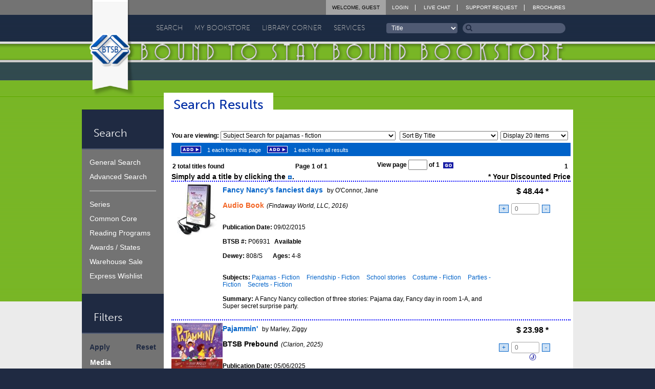

--- FILE ---
content_type: application/javascript
request_url: https://www.btsb.com/btsbcontent/themes/btsb/assets/js/main.min.js?version=28e4caa8e53c621ccc6b71849b32af4e
body_size: 8618
content:
!function(a,b,c,d){"use strict";function e(a){return("string"==typeof a||a instanceof String)&&(a=a.replace(/^['\\/"]+|(;\s?})+|['\\/"]+$/g,"")),a}var f=function(b){var c=b.length;for(a("head");c--;)0===a("head").has("."+b[c]).length&&a("head").append('<meta class="'+b[c]+'" />')};f(["foundation-mq-small","foundation-mq-medium","foundation-mq-large","foundation-mq-xlarge","foundation-mq-xxlarge","foundation-data-attribute-namespace"]),a(function(){"undefined"!=typeof FastClick&&"undefined"!=typeof c.body&&FastClick.attach(c.body)});var g=function(b,d){if("string"==typeof b){if(d){var e;return e=d.jquery?d[0]:d,a(e.querySelectorAll(b))}return a(c.querySelectorAll(b))}return a(b,d)},h=function(a){var b=[];return a||b.push("data"),this.namespace.length>0&&b.push(this.namespace),b.push(this.name),b.join("-")},f=function(b){for(var c=b.length,d=a("head");c--;)0===d.has("."+b[c]).length&&d.append('<meta class="'+b[c]+'">')},i=function(a){for(var b=a.split("-"),c=b.length,d=[];c--;)0!==c?d.push(b[c]):this.namespace.length>0?d.push(this.namespace,b[c]):d.push(b[c]);return d.reverse().join("-")},j=function(b,c){var d=this,e=!g(this).data(this.attr_name(!0));return"string"==typeof b?this[b].call(this,c):void(g(this.scope).is("["+this.attr_name()+"]")?(g(this.scope).data(this.attr_name(!0)+"-init",a.extend({},this.settings,c||b,this.data_options(g(this.scope)))),e&&this.events(this.scope)):g("["+this.attr_name()+"]",this.scope).each(function(){var e=!g(this).data(d.attr_name(!0)+"-init");g(this).data(d.attr_name(!0)+"-init",a.extend({},d.settings,c||b,d.data_options(g(this)))),e&&d.events(this)}))},k=function(a,b){function c(){b(a[0])}function d(){if(this.one("load",c),/MSIE (\d+\.\d+);/.test(navigator.userAgent)){var a=this.attr("src"),b=a.match(/\?/)?"&":"?";b+="random="+(new Date).getTime(),this.attr("src",a+b)}}return a.attr("src")?void(a[0].complete||4===a[0].readyState?c():d.call(a)):void c()};b.matchMedia=b.matchMedia||function(a){var b,c=a.documentElement,d=c.firstElementChild||c.firstChild,e=a.createElement("body"),f=a.createElement("div");return f.id="mq-test-1",f.style.cssText="position:absolute;top:-100em",e.style.background="none",e.appendChild(f),function(a){return f.innerHTML='&shy;<style media="'+a+'"> #mq-test-1 { width: 42px; }</style>',c.insertBefore(e,d),b=42===f.offsetWidth,c.removeChild(e),{matches:b,media:a}}}(c),function(){function a(){c&&(f(a),jQuery.fx.tick())}for(var c,d=0,e=["webkit","moz"],f=b.requestAnimationFrame,g=b.cancelAnimationFrame;d<e.length&&!f;d++)f=b[e[d]+"RequestAnimationFrame"],g=g||b[e[d]+"CancelAnimationFrame"]||b[e[d]+"CancelRequestAnimationFrame"];f?(b.requestAnimationFrame=f,b.cancelAnimationFrame=g,jQuery.fx.timer=function(b){b()&&jQuery.timers.push(b)&&!c&&(c=!0,a())},jQuery.fx.stop=function(){c=!1}):(b.requestAnimationFrame=function(a){var c=(new Date).getTime(),e=Math.max(0,16-(c-d)),f=b.setTimeout(function(){a(c+e)},e);return d=c+e,f},b.cancelAnimationFrame=function(a){clearTimeout(a)})}(jQuery),b.Foundation={name:"Foundation",version:"5.1.1",media_queries:{small:g(".foundation-mq-small").css("font-family").replace(/^[\/\\'"]+|(;\s?})+|[\/\\'"]+$/g,""),medium:g(".foundation-mq-medium").css("font-family").replace(/^[\/\\'"]+|(;\s?})+|[\/\\'"]+$/g,""),large:g(".foundation-mq-large").css("font-family").replace(/^[\/\\'"]+|(;\s?})+|[\/\\'"]+$/g,""),xlarge:g(".foundation-mq-xlarge").css("font-family").replace(/^[\/\\'"]+|(;\s?})+|[\/\\'"]+$/g,""),xxlarge:g(".foundation-mq-xxlarge").css("font-family").replace(/^[\/\\'"]+|(;\s?})+|[\/\\'"]+$/g,"")},stylesheet:a("<style></style>").appendTo("head")[0].sheet,global:{namespace:""},init:function(a,b,c,d,e){var f=[a,c,d,e],h=[];if(this.rtl=/rtl/i.test(g("html").attr("dir")),this.scope=a||this.scope,this.set_namespace(),b&&"string"==typeof b&&!/reflow/i.test(b))this.libs.hasOwnProperty(b)&&h.push(this.init_lib(b,f));else for(var i in this.libs)h.push(this.init_lib(i,b));return a},init_lib:function(b,c){return this.libs.hasOwnProperty(b)?(this.patch(this.libs[b]),c&&c.hasOwnProperty(b)?("undefined"!=typeof this.libs[b].settings?a.extend(!0,this.libs[b].settings,c[b]):"undefined"!=typeof this.libs[b].defaults&&a.extend(!0,this.libs[b].defaults,c[b]),this.libs[b].init.apply(this.libs[b],[this.scope,c[b]])):(c=c instanceof Array?c:Array(c),this.libs[b].init.apply(this.libs[b],c))):function(){}},patch:function(a){a.scope=this.scope,a.namespace=this.global.namespace,a.rtl=this.rtl,a.data_options=this.utils.data_options,a.attr_name=h,a.add_namespace=i,a.bindings=j,a.S=this.utils.S},inherit:function(a,b){for(var c=b.split(" "),d=c.length;d--;)this.utils.hasOwnProperty(c[d])&&(a[c[d]]=this.utils[c[d]])},set_namespace:function(){var b=a(".foundation-data-attribute-namespace").css("font-family");/false/i.test(b)||(this.global.namespace=b)},libs:{},utils:{S:g,throttle:function(a,b){var c=null;return function(){var d=this,e=arguments;clearTimeout(c),c=setTimeout(function(){a.apply(d,e)},b)}},debounce:function(a,b,c){var d,e;return function(){var f=this,g=arguments,h=function(){d=null,c||(e=a.apply(f,g))},i=c&&!d;return clearTimeout(d),d=setTimeout(h,b),i&&(e=a.apply(f,g)),e}},data_options:function(b){function c(a){return!isNaN(a-0)&&null!==a&&""!==a&&a!==!1&&a!==!0}function d(b){return"string"==typeof b?a.trim(b):b}var e,f,g,h={},i=function(a){var b=Foundation.global.namespace;return a.data(b.length>0?b+"-options":"options")},j=i(b);if("object"==typeof j)return j;for(g=(j||":").split(";"),e=g.length;e--;)f=g[e].split(":"),/true/i.test(f[1])&&(f[1]=!0),/false/i.test(f[1])&&(f[1]=!1),c(f[1])&&(f[1]=parseInt(f[1],10)),2===f.length&&f[0].length>0&&(h[d(f[0])]=d(f[1]));return h},register_media:function(b,c){Foundation.media_queries[b]===d&&(a("head").append('<meta class="'+c+'">'),Foundation.media_queries[b]=e(a("."+c).css("font-family")))},add_custom_rule:function(a,b){if(b===d)Foundation.stylesheet.insertRule(a,Foundation.stylesheet.cssRules.length);else{var c=Foundation.media_queries[b];c!==d&&Foundation.stylesheet.insertRule("@media "+Foundation.media_queries[b]+"{ "+a+" }")}},image_loaded:function(a,b){var c=this,d=a.length;0==d&&b(a),a.each(function(){k(c.S(this),function(){d-=1,0==d&&b(a)})})},random_str:function(a){var b="0123456789ABCDEFGHIJKLMNOPQRSTUVWXYZabcdefghijklmnopqrstuvwxyz".split("");a||(a=Math.floor(Math.random()*b.length));for(var c="";a--;)c+=b[Math.floor(Math.random()*b.length)];return c}}},a.fn.foundation=function(){var a=Array.prototype.slice.call(arguments,0);return this.each(function(){return Foundation.init.apply(Foundation,[this].concat(a)),this})}}(jQuery,this,this.document),function(a,b){"use strict";Foundation.libs.equalizer={name:"equalizer",version:"5.1.1",settings:{use_tallest:!0,before_height_change:a.noop,after_height_change:a.noop},init:function(a,b,c){this.bindings(b,c),this.reflow()},events:function(){this.S(b).off(".equalizer").on("resize.fndtn.equalizer",function(){this.reflow()}.bind(this))},equalize:function(b){var c=!1,d=b.find("["+this.attr_name()+"-watch]"),e=d.first().offset().top,f=b.data(this.attr_name(!0)+"-init");if(0!==d.length&&(f.before_height_change(),b.trigger("before-height-change"),d.height("inherit"),d.each(function(){var b=a(this);b.offset().top!==e&&(c=!0)}),!c)){var g=d.map(function(){return a(this).outerHeight()}).get();if(f.use_tallest){var h=Math.max.apply(null,g);d.css("height",h)}else{var i=Math.min.apply(null,g);d.css("height",i)}f.after_height_change(),b.trigger("after-height-change")}},reflow:function(){var b=this;this.S("["+this.attr_name()+"]",this.scope).each(function(){b.equalize(a(this))})}}}(jQuery,this,this.document),function(a){"use strict";a.fn.cycle.transitions.scrollVert={before:function(a,b,c,d){a.API.stackSlides(a,b,c,d);var e=a.container.css("overflow","hidden").height();a.cssBefore={top:d?-e:e,left:0,opacity:1,display:"block",visibility:"visible"},a.animIn={top:0},a.animOut={top:d?e:-e}}}}(jQuery),jQuery(document).ready(function(a){a("#txtQSText").each(function(){var b=this.value;a(this).focus(function(){this.value==b&&(this.value="")}),a(this).blur(function(){""==this.value&&(this.value=b)})}),equalheight=function(b){var c,d=0,e=0,f=new Array;a(b).each(function(){if(c=a(this),a(c).height("auto"),topPostion=c.position().top,e!=topPostion){for(currentDiv=0;currentDiv<f.length;currentDiv++)f[currentDiv].height(d);f.length=0,e=topPostion,d=c.height(),f.push(c)}else f.push(c),d=d<c.height()?c.height():d;for(currentDiv=0;currentDiv<f.length;currentDiv++)f[currentDiv].height(d)})},a("ul.sub-menu li a").each(function(){$text=a(this).text(),a(this).html("<span></span>"+$text)}),a("ul.nav-sidebar li.div a").remove()});